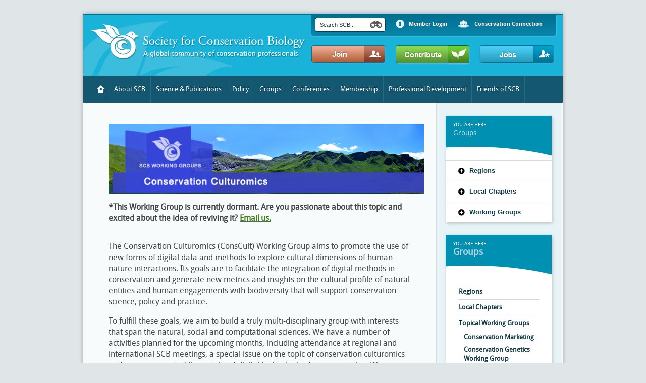

--- FILE ---
content_type: text/html; charset=UTF-8
request_url: https://conbio.org/groups/working-groups/conservation-culturomics/
body_size: 5003
content:
<!doctype html>
<!--[if lt IE 7]> <html class="no-js lt-ie9 lt-ie8 lt-ie7" lang="en"> <![endif]-->
<!--[if IE 7]>    <html class="no-js lt-ie9 lt-ie8" lang="en"> <![endif]-->
<!--[if IE 8]>    <html class="no-js lt-ie9" lang="en"> <![endif]-->
<!--[if gt IE 8]><!--> <html class="no-js" lang="en"> <!--<![endif]-->
<head>
	<meta charset="utf-8">
	<meta name="description" content="The Society for Conservation Biology is global community of conservation professionals dedicated to advancing the science and practice of conserving Earth's biological diversity.">
	<meta name="viewport" content="width=1024">

	<link rel="stylesheet" href="/assets/css/styles.min.css">
	<!--[if IE 7]> <link rel="stylesheet" href="/assets/css/ie7.css"> <![endif]-->
	
	<meta name="google-site-verification" content="U7Ceo5_kmoxSmBqoeHEGmG8Iy_Hq_0CBFdxkWrv5AGE" />
	<meta name="google-site-verification" content="Q_O1vx2Kq7zDaR8ac4ceUzaGmdbmq8Nf_qV5RbU5txw" />
	<meta name="msvalidate.01" content="2309FCC9EDBFD19C06D7CC0AAAA16DAF" />
	<title>Society for Conservation Biology | Conservation Culturomics</title>

	<script src="/assets/js/preload.min.js"></script>

</head>

<body>

    

	<!--[if lt IE 7]><p class=chromeframe>Your browser is <em>ancient!</em> <a href="http://browsehappy.com/">Upgrade to a different browser</a> or <a href="http://www.google.com/chromeframe/?redirect=true">install Google Chrome Frame</a> to experience this site.</p><![endif]-->

	<div id="lineart">

		<div id="wrapper">

			<header class="clearfix">

	<div id="header_top">
		
		<a href="https://conbio.org/">
		<hgroup>

			<h1 id="logo">Society for Conservation Biology</h1>

			<h2>A global community of conservation professionals</h2>

		</hgroup>
		</a>




		<ul id="util_navigation" style="right:13px; width:485px;">
			
			<li style="margin-left:7px;position: relative;">
				<form style="position: relative;top: -8px;" id="search_form" method="post" action="https://conbio.org/search/results">
					<input type="hidden" name="csrf_token" value="ce618dfca271d73c503c2ef0e3c3ba40604036a4" /> 
					<input id="keywords" type="search" name="keywords" value="Search SCB..." />
					<input type="submit" class="submit" value="go" />
				</form>
			</li>

			
			<li id="member_login" style="margin-left:0 !important;">
				<a id="btn_login" href="https://members.conbio.org/iCommerce/sign_in.aspx?ssoredirect=https://members.conbio.org/SCBCore/Contacts/ContactLayouts/AccountPage.aspx">Member Login</a>
			</li>
			
			

			<li id="contact" style="margin-left:10px !important; background: url(/images/site/connection-icon.png) 0 10px no-repeat !important;"><a href="https://communities.conbio.org/home">Conservation Connection</a></li>

		</ul>




		<div id="login_dropdown">
			
			<form action="https://members.conbio.org/iCommerce/sign_in.aspx" method="post">
				<div class="hiddenfields" style="display: none;">
					<input type="hidden" name="RedirectTo" value="https://members.conbio.org/SCBCore/Contacts/ContactLayouts/AccountPage.aspx" />
					<input type="hidden" name="FailedRedirect" value="https://conbio.org/login_failed" />
				</div>
				<div class="clearfix">

					<fieldset>
						
						<label for="UserName">Username:</label>
						<input id="UserName" name="UserName" type="text" />

					</fieldset>

					<fieldset>
						<label for="UserName">Password:</label>
						<input id="Password" name="Password" type="password" /> 

					</fieldset>

				</div>

				<fieldset style="clear:both;">

					<a class="left" href="https://members.conbio.org/iParts/Contact%20Management/ContactSignIn/ContactSignInDialog.aspx?SendPasswordReset=true&ReturnUrl=%2fiCommerce%2fsign_in.">Forgot Password?</a>
					
					<input id="Submit1" class="right" type="submit" value="Login" />

				</fieldset>

			</form>

		</div>

		<a href="/membership/become-a-member" id="btn_join">Join</a>

		<a href="/about-scb/donate-to-scb" id="btn_contribute">Contribute</a>

		<a href="http://careers.conbio.org" id="btn_jobs">Jobs</a>

	</div><!-- end #header_top -->

	<ul id="navigation">
<li class="first" id="navigation-home"><a href="/">Home</a></li>
<li id="navigation-about-scb"><a href="/about-scb/">About SCB</a>
<ul>
<li class="first" id="navigation-about-scb-who-we-are"><a href="/about-scb/who-we-are/">Who We Are</a></li>
<li id="navigation-about-scb-annual-reports"><a href="/about-scb/annual-reports/">Annual Reports</a></li>
<li id="navigation-about-scb-privacy-policy"><a href="/about-scb/privacy-policy/">Privacy Policy</a></li>
<li id="navigation-about-scb-faq"><a href="/about-scb/faq/">FAQ</a></li>
<li class="last" id="navigation-about-scb-scb-transition"><a href="/about-scb/scb-transition/">SCB Transition</a></li>
</ul>
</li>
<li id="navigation-publications"><a href="/publications/">Science &amp; Publications</a>
<ul>
<li class="first" id="navigation-publications-conservation-biology"><a href="/publications/conservation-biology/">Conservation Biology</a></li>
<li id="navigation-publications-conservation-science-and-practice"><a href="/publications/conservation-science-and-practice/">Conservation Science &amp; Practice</a></li>
<li id="navigation-publications-conservation-letters"><a href="/publications/conservation-letters/">Conservation Letters</a></li>
<li id="navigation-publications-our-journal-relationships"><a href="/publications/our-journal-relationships/">Our Journal Relationships</a></li>
<li id="navigation-publications-scb-news-blog"><a href="/publications/scb-news-blog/">SCB News Blog</a></li>
<li id="navigation-publications-science"><a href="/publications/science/">The Science of Conservation</a></li>
<li id="navigation-publications-peer-review"><a href="/publications/peer-review/">SCB Peer Review Services</a></li>
<li id="navigation-publications-free-textbook"><a href="/publications/free-textbook/">Free Textbook</a></li>
<li class="last" id="navigation-publications-outreach"><a href="/publications/outreach/">Outreach</a></li>
</ul>
</li>
<li id="navigation-policy"><a href="/policy/">Policy</a>
<ul>
<li class="first" id="navigation-policy-policy-news"><a href="/policy/policy-news/">Policy News</a></li>
<li id="navigation-policy-about-policy-program"><a href="/policy/about-policy-program/">About the Policy Program</a></li>
<li id="navigation-policy-global-policy-initiatives"><a href="/policy/global-policy-initiatives/">Global Policy Initiatives</a></li>
<li id="navigation-policy-africa-section-iniatives"><a href="/policy/africa-section-iniatives/">Africa Region Initiatives</a></li>
<li id="navigation-policy-europe-section-initiatives-1"><a href="/policy/europe-section-initiatives-1/">Europe Region Initiatives</a></li>
<li id="navigation-policy-north-america-section-initiatives"><a href="/policy/north-america-section-initiatives/">North America Region Initiatives</a></li>
<li id="navigation-policy-marine-section-initiatives"><a href="/policy/marine-section-initiatives/">Marine Global Program Initiatives</a></li>
<li id="navigation-policy-policy-approval-process"><a href="/policy/policy-approval-process/">Policy Approval Process</a></li>
<li id="navigation-policy-scb-policy-statements"><a href="/policy/scb-policy-statements/">SCB Policy Statements</a></li>
</ul>
</li>
<li class="parent-here" id="navigation-groups"><a href="/groups/">Groups</a>
<ul>
<li id="navigation-groups-sections"><a href="/groups/sections/">Regions</a></li>
<li id="navigation-groups-chapters"><a href="/groups/chapters/">Local Chapters</a></li>
<li class="parent-here" id="navigation-groups-working-groups"><a href="/groups/working-groups/">Topical Working Groups</a></li>
<li class="last" id="navigation-groups-global-programs-1"><a href="/groups/global-programs-1/">Global Programs</a></li>
</ul>
</li>
<li id="navigation-conferences"><a href="/conferences/">Conferences</a>
<ul>
<li class="first" id="navigation-conferences-about-scb-meetings"><a href="/conferences/about-scb-meetings/">SCB Global Meetings</a></li>
<li id="navigation-conferences-section-meetings"><a href="/conferences/section-meetings/">SCB Group Meetings</a></li>
<li id="navigation-conferences-consmark-2025"><a href="/conferences/consmark-2025/">ConsMark 2025</a></li>
<li id="navigation-conferences-cac-nepal-2026"><a href="/conferences/cac-nepal-2026/">CAC Nepal 2026</a></li>
<li id="navigation-conferences-eccb-2026"><a href="/conferences/eccb-2026/">ECCB 2026</a></li>
<li id="navigation-conferences-naccr-2026"><a href="/conferences/naccr-2026/">NACCR 2026</a></li>
<li id="navigation-conferences-2026-nzes-scbo"><a href="/conferences/2026-nzes-scbo/">2026 NZES-SCBO</a></li>
<li id="navigation-conferences-iccb-2025"><a href="/conferences/iccb-2025/">ICCB 2025</a></li>
</ul>
</li>
<li id="navigation-membership"><a href="/membership/">Membership</a>
<ul>
<li class="first" id="navigation-membership-become-a-member"><a href="/membership/become-a-member/">Become a Member</a></li>
<li id="navigation-membership-membership-benefits"><a href="/membership/membership-benefits/">Membership Benefits</a></li>
</ul>
</li>
<li id="navigation-professional-development"><a href="/professional-development/">Professional Development</a>
<ul>
<li class="first" id="navigation-professional-development-advice-for-students"><a href="/professional-development/advice-for-students/">Student Resources</a></li>
<li id="navigation-professional-development-scb-job-board"><a href="/professional-development/scb-job-board/">SCB Job Board</a></li>
<li id="navigation-professional-development-scb-service-awards"><a href="/professional-development/scb-service-awards/">SCB Professional Awards</a></li>
<li id="navigation-professional-development-smith-fellow-program"><a href="/professional-development/smith-fellow-program/">Smith Fellowship Program</a></li>
<li id="navigation-professional-development-student-awards"><a href="/professional-development/student-awards/">SCB Student Awards</a></li>
<li id="navigation-professional-development-education-programs"><a href="/professional-development/education-programs/">Educator Resources</a></li>
<li id="navigation-professional-development-discounts"><a href="/professional-development/discounts/">Member Discounts</a></li>
<li class="last" id="navigation-professional-development-training-and-development"><a href="/professional-development/training-and-development/">Training and Development</a></li>
</ul>
</li>
<li class="last" id="navigation-give-to-scb"><a href="/give-to-scb/">Friends of SCB</a>
<ul>
<li class="first" id="navigation-give-to-scb-organizational-member"><a href="/give-to-scb/organizational-member/">Partner Organization</a></li>
<li class="last" id="navigation-give-to-scb-donate-now"><a href="/give-to-scb/donate-now/">Donate Now</a></li>
</ul>
</li>
</ul>

</header>

			<div id="content" class="clearfix subpages-content subpage-only">

				<div id="col1">
				
					<p><img alt="" src="/images/content_2014scholarships/header-ConsCultWG2.jpg" style="width: 625px; height: 138px;" /></p>

<p><strong>*This Working Group is currently dormant. Are you passionate about this topic&nbsp;and excited about the idea of reviving it?&nbsp;<a href="mailto:membership@conbio.org">Email&#8239;us.</a></strong></p>

<hr />
<p>The Conservation Culturomics (ConsCult) Working Group aims to promote the use of new forms of digital data and methods to explore cultural dimensions of human-nature interactions. Its goals are to facilitate the integration of digital methods in conservation and generate new metrics and insights on the cultural profile of natural entities and human engagements with biodiversity that will support conservation science, policy and practice.</p>

<p>To fulfill these goals, we aim to build a truly multi-disciplinary group with interests that span the natural, social and computational sciences. We have a number of activities planned for the upcoming months, including attendance at regional and international SCB meetings, a special issue on the topic of conservation culturomics and an assessment of the uptake of digital technologies for conservation. We are looking forward to adding new members to our group, so if you are interested in joining us in these ventures, please contact us via <a href="https://twitter.com/conscultwg">Twitter</a> or through the <a href="https://groups.google.com/a/conbio.org/forum/#!forum/conservationculturomics">ConsCult Listserv</a>.</p>

<p>For more information about the working group, please contact <a href="http://rahc85@gmail.com">Ricardo Correia</a>&nbsp;or <a href="http://uri.roll@gmail.com">Uri Roll</a>.</p>

					
					
				</div>

				<aside id="col2">

					
					<div class="portlet portlet_nav">

	<h1 class="portlet_header"><span>YOU ARE HERE</span><br>Groups</h1>
	
	<div id="portlet_nav_accordion">

	
		<h3 class="first"><a href="#">Regions</a></h3>
		
		<div>
			<ul id="sidebar_sections" class="portlet_nav_ul">	
				<li class="li_top ">
					<a href="/groups/sections"><span>About Regions</span></a></li>
				<li class="first"><a href="/groups/sections/africa/"><span>Africa</span></a></li>
<li><a href="/groups/sections/asia/"><span>Asia</span></a></li>
<li><a href="/groups/sections/europe/"><span>Europe</span></a></li>
<li><a href="/groups/sections/latin-america-caribbean/"><span>Latin America &amp; Caribbean</span></a></li>
<li><a href="/groups/sections/marine/"><span>Marine</span></a></li>
<li><a href="/groups/sections/north-america/"><span>North America</span></a></li>
<li class="last"><a href="/groups/sections/oceania/"><span>Oceania</span></a></li>

			
			</ul>
			
		</div>

		
		<h3><a href="#">Local Chapters</a></h3>
		
		<div>
			<ul id="sidebar_chapters" class="portlet_nav_ul">	
				<li class="li_top ">
					<a href="/groups/chapters"><span>About Chapters</span></a></li>
				<li class="first last"><a href="/groups/chapters/chapter-directory/"><span>Chapter Directory</span></a></li>

			</ul>	

		</div>

	
		<h3><a href="#">Working Groups</a></h3>
		
		<div>
			<ul id="sidebar_working_groups" class="portlet_nav_ul">
				<li class="li_top">
					<a href="/groups/working-groups"><span>About Working Groups</span></a></li>
				<li class="first"><a href="/groups/working-groups/freshwater/"><span>Freshwater</span></a></li>
<li><a href="/groups/working-groups/social-science/"><span>Social Science</span></a></li>
<li><a href="/groups/working-groups/religion-and-conservation-biology/"><span>Religion and Conservation Biology</span></a></li>
<li><a href="/groups/working-groups/conservation-marketing-working-group/"><span>Conservation Marketing</span></a></li>
<li><a href="/groups/working-groups/conservation-genetics-working-group/"><span>Conservation Genetics Working Group</span></a></li>
<li><a href="/groups/working-groups/participatory-and-citizen-science-working-group/"><span>Participatory and Citizen Science Working Group</span></a></li>
<li class="last"><a href="/groups/working-groups/impact-evaluation/"><span>Impact Evaluation</span></a></li>

			</ul>
		</div>

	</div><!-- end #portlet_nav_accordion -->

</div><!-- end #portlet -->


					


                    
                    <div class="portlet portlet_nav">
                        <h1 class="portlet_header"><span>YOU ARE HERE</span><br>
                        <a href="https://conbio.org/groups/">Groups</a></h1>
                        <ul id="nav-sub" class="portlet_nav_ul">
<li class="first"><a href="/groups/sections/"><span>Regions</span></a></li>
<li><a href="/groups/chapters/"><span>Local Chapters</span></a></li>
<li class="parent-current"><a href="/groups/working-groups/"><span>Topical Working Groups</span></a>
<ul>
<li><a href="/groups/working-groups/conservation-marketing-working-group/"><span>Conservation Marketing</span></a></li>
<li><a href="/groups/working-groups/conservation-genetics-working-group/"><span>Conservation Genetics Working Group</span></a></li>
<li><a href="/groups/working-groups/participatory-and-citizen-science-working-group/"><span>Participatory and Citizen Science Working Group</span></a></li>
<li><a href="/groups/working-groups/impact-evaluation/"><span>Impact Evaluation</span></a></li>
</ul>
</li>
<li class="last"><a href="/groups/global-programs-1/"><span>Global Programs</span></a></li>
</ul>
                    </div>

                    

					

				</aside><!-- end #col2 -->

			</div><!-- end #content -->

</div><!-- end #wrapper -->

	</div><!-- end #lineart -->

	<footer>

	<div id="sub_footer1">
		
		<div id="sub_footer1_inner" class="clearfix">
			
			<div id="sub_footer1_col1">

				<div id="connect">
					
					<a href="https://twitter.com/Society4ConBio" id="twitter">Twitter</a>
					<a href="https://www.facebook.com/pages/Society-for-Conservation-Biology/227557507333973" id="facebook">Facebook</a>
					<a href="https://www.linkedin.com/company/society-for-conservation-biology" id="youtube">YouTube</a>

				</div><!-- end #connect -->
				

				<ul>
	<li><a href="http://www.conbio.org/about-scb/privacy-policy">SCB Privacy Policy</a></li>
	<li><a href="https://www.conbio.org/groups/sections/about-sections">Regional Section Links</a></li>
	<li><a href="https://www.conbio.org/groups/chapters/about-chapters">Local Chapter Links</a></li>
	<li><a href="https://www.conbio.org/groups/working-groups/about-working-groups">Working Group Links</a></li>
	<li><a href="https://www.conbio.org/publications">Publications</a></li>
</ul>

			</div><!-- end #sub_footer1_col1 -->

			<div id="sub_footer1_col2">

				<div class="clearfix">
					
					<div class="left" id="rss">
					
						<select class="styled" id="dynamic_select_rss" name="1">
							<option>Choose a Subscription</option>
							<option value="https://conbio.org/rss/policy">Policy</option>
							<option value="https://conbio.org/rss/news-blog">News</option>
							<option value="http://careers.conbio.org/">Jobs</option>

						</select>
						
					</div>
					
					<div class="right" id="listserve">
					
						<select class="styled" id="dynamic_select" name="2">
							<option value="" selected>Choose a ListServe</option>
							<optgroup label="Main SCB Groups">
								<option value="https://conbio.org/groups/sections/oceania/oceania-email-list">Oceania</option>
								<option value="https://conbio.org/groups/sections/africa/africa-email-list">Africa</option>
								<option value="https://conbio.org/groups/sections/latin-america-caribbean/laca-email-list">LACA</option>
								<option value="https://conbio.org/groups/sections/asia/asia-email-list">Asia</option>
								<option value="https://conbio.org/groups/sections/europe/europe-email-list">Europe</option>
								<option value="https://conbio.org/groups/working-groups/freshwater/freshwater-email-list">Freshwater</option>
								<option value="https://conbio.org/groups/sections/marine/email-list">Marine</option>
								<option value="https://conbio.org/groups/sections/north-america/email-list">NA</option>
								<option value="https://conbio.org/groups/working-groups/religion-and-conservation-biology/rcb-email-list">RCB</option>
								<option value="https://conbio.org/groups/working-groups/ecological-economics-and-sustainability-science/eess-email-list">EESS</option>
								<option value="https://conbio.org/groups/working-groups/social-science/sswg-email-list">SSWG</option>
<option value="https://conbio.org/groups/working-groups/conservation-marketing-working-group/conservation-marketing-working-group-email-group">ConsMarketing</option>
							</optgroup>
							<optgroup label="Other">
								<option value="https://conbio.org/professional-development/advice-for-students/scb-students-email-list">SCB-Students</option>
								<option value="https://conbio.org/policy/about-policy-program/policy-email-list">Policy</option>
								<option value="https://conbio.org/professional-development/education-programs/scb-education-list">SCB Education</option>

							</optgroup>
						</select>
						
					</div>
					
				</div>
				
				<div id="submit_photos" class="clearfix">

					<div class="left">
					
						<p><strong>Submit Your Photos</strong></p>

						<p>Submit a photo from the field and help us share your conservation success stories!</p>

					</div>

					<div class="right">

						<img src="/images/site/img_footer_photos.png" alt="submit photos">

						<a href="mailto:membership@conbio.org" id="send_photos">Send Us Your Photos</a>

					</div>

				</div><!-- end #submit_photos -->

			</div><!-- end #sub_footer1_col2 -->

			<div id="sub_footer1_col3">
				
				<ul>
					<li>Society for Conservation Biology</li>
					<li>1133 15th St. NW, Suite 300</li>
					<li>Washington, D.C. 20005</li>
					<li>USA</li>
				</ul>


				<ul>
					<li><a href="mailto:info@conbio.org">info@conbio.org</a></li>
				</ul>

			</div>

		</div>

	</div><!-- end #sub_footer1 -->

	<div id="sub_footer2">
		
		<div id="sub_footer2_inner" class="clearfix">
			
			<p class="left">Copyright &copy; 2026. SCB is a 501(c)3 non-profit organization.</p>

			<p class="right">Website by SCB and <a href="http://www.reeflightinteractive.com">Reef Light Interactive</a>. 
</p>

		</div>

	</div><!-- end #sub_footer2 -->

</footer>

	<script src="//ajax.googleapis.com/ajax/libs/jquery/1.7.1/jquery.min.js"></script>
	<script>window.jQuery || document.write('<script src="/assets/js/libs/jquery-1.7.1.min"><\/script>')</script>
	
	<script src="/assets/js/jquery-ui.min.js"></script>
	<script src="/assets/js/slides.min.jquery.js"></script>
	
	<script src="/assets/js/plugins.min.js"></script>
	<script src="/assets/js/script.min.js?s9zmpk"></script>

	<script>
	 var _gaq=[['_setAccount','UA-10012793-1'],['_trackPageview']];
	 (function(d,t){var g=d.createElement(t),s=d.getElementsByTagName(t)[0];
	 g.src=('https:'==location.protocol?'//ssl':'//www')+'.google-analytics.com/ga.js';
	 s.parentNode.insertBefore(g,s)}(document,'script'));
	</script>

</body>
</html>